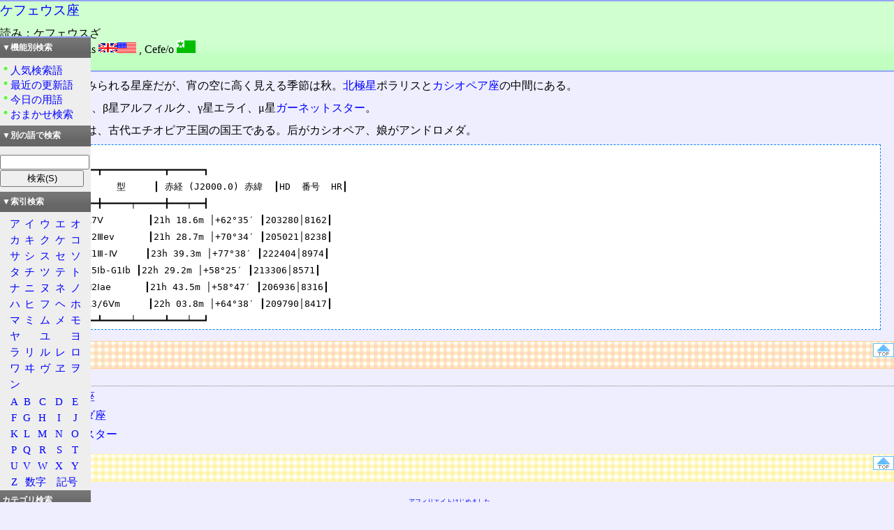

--- FILE ---
content_type: text/html; charset=utf-8
request_url: https://www.wdic.org/w/SCI/%E3%82%B1%E3%83%95%E3%82%A7%E3%82%A6%E3%82%B9%E5%BA%A7
body_size: 13457
content:
<!DOCTYPE html>
<html lang="ja-jp" xml:lang="ja-jp">
<head>
	<meta http-equiv="Content-Type" content="text/html;charset=utf-8" />
	<meta http-equiv="Content-Language" content="ja-jp" />
	<meta http-equiv="Content-Style-Type" content="text/css" />
	<meta name="Description" content="通信用語の基礎知識オンライン検索システム" />
	<meta name="KeyWords" content="通信用語の基礎知識" />
	<link rel="stylesheet" href="/style/search6/main.css" type="text/css" />
	<link rel="stylesheet" href="/style/search6/exp.css" type="text/css" />
	<link rel="stylesheet" href="/style/search6/enq.css" type="text/css" />
	<link rel="stylesheet" href="/style/search6/left.css" type="text/css" />
	<script src="/script/script.js" type="text/javascript"></script>
	<link rel="prev" href="https://www.wdic.org/" type="text/html" xml:lang="ja-jp" title="トップページ" />
	<title>ケフェウス座 ‐ 通信用語の基礎知識</title>
</head>
<body id="top"><div id="subject">
<h1><!--wdic_entry_word--><a href="/w/SCI/%E3%82%B1%E3%83%95%E3%82%A7%E3%82%A6%E3%82%B9%E5%BA%A7">ケフェウス座</a><!--/wdic_entry_word--></h1>
<div id="winfo">
読み：ケフェウスざ<br />
外語：<span xml:lang="en">Cep: Cepheus</span> <img src="/image/icon/lang/en.png" alt="英語" title="英語" width="54" height="15" /> , <span xml:lang="eo">Cefe/o</span> <img src="/image/icon/lang/eo.png" alt="エスペラント" title="エスペラント" width="27" height="18" /><br />
品詞：固有名詞
</div>
<br id="endofheader" />
</div>
<div id="exp">
<p>日本からは常にみられる星座だが、宵の空に高く見える季節は秋。<a href="/w/SCI/%E5%8C%97%E6%A5%B5%E6%98%9F" title="北極星">北極星</a>ポラリスと<a href="/w/SCI/%E3%82%AB%E3%82%B7%E3%82%AA%E3%83%9A%E3%82%A2%E5%BA%A7" title="カシオペア座">カシオペア座</a>の中間にある。</p>
<p>α星アルデラミン、β星アルフィルク、γ星エライ、μ星<a href="/w/SCI/%E3%82%AC%E3%83%BC%E3%83%8D%E3%83%83%E3%83%88%E3%82%B9%E3%82%BF%E3%83%BC" title="ガーネットスター">ガーネットスター</a>。</p>
<p><a href="/w/CUL/%E3%82%AE%E3%83%AA%E3%82%B7%E3%83%A3%E7%A5%9E%E8%A9%B1" title="ギリシャ神話">ギリシャ神話</a>では、古代エチオピア王国の国王である。后がカシオペア、娘がアンドロメダ。</p>
<pre>代表的な恒星
┏━━━┳━━━━━━━━━┳━━━━━━━━━━━┳━━━━━━┓
┃ 名前 ┃等級       型     ┃ 赤経 (J2000.0) 赤緯  ┃HD  番号  HR┃
┣━━━╋━━┳━━━━━━╋━━━━━┯━━━━━╋━━━┯━━┫
┃αCep ┃ 2.5┃A7Ⅴ        ┃21h 18.6m │+62°35′ ┃203280│8162┃
┃βCep ┃ 3.2┃B2Ⅲev      ┃21h 28.7m │+70°34′ ┃205021│8238┃
┃γCep ┃ 3.2┃K1Ⅲ-Ⅳ     ┃23h 39.3m │+77°38′ ┃222404│8974┃
┃δCep ┃3.5v┃F5Ⅰb-G1Ⅰb ┃22h 29.2m │+58°25′ ┃213306│8571┃
┃μCep ┃3.4v┃M2Ⅰae      ┃21h 43.5m │+58°47′ ┃206936│8316┃
┃ξCep ┃ 4.4┃A3/6Ⅴm     ┃22h 03.8m │+64°38′ ┃209790│8417┃
┗━━━┻━━┻━━━━━━┻━━━━━┷━━━━━┻━━━┷━━┛
</pre>
<div id="linkblock">
<div class="imgclear">
<div class="nav1">
	<div class="nav2">
		<a href="#top" title="ページの一番上へ"><img src="/image/icon/navtop.png" width="30" height="20" alt="" /></a>
	</div>
	<h2 id="links"><span>リンク</span></h2>
</div>
<!--wdic_related_words-->
<div class="linkhead"><span>関連する用語</span></div>
<a href="/w/SCI/%E3%82%AB%E3%82%B7%E3%82%AA%E3%83%9A%E3%82%A2%E5%BA%A7"><img src="/image/mark/to.png" alt="" title="関連語" width="20" height="20" /><img src="/image/grp/SCI.PNG" alt="" title="SCI" width="20" height="20" />カシオペア座</a><br />
<a href="/w/SCI/%E3%82%A2%E3%83%B3%E3%83%89%E3%83%AD%E3%83%A1%E3%83%80%E5%BA%A7"><img src="/image/mark/to.png" alt="" title="関連語" width="20" height="20" /><img src="/image/grp/SCI.PNG" alt="" title="SCI" width="20" height="20" />アンドロメダ座</a><br />
<a href="/w/SCI/%E3%82%AC%E3%83%BC%E3%83%8D%E3%83%83%E3%83%88%E3%82%B9%E3%82%BF%E3%83%BC"><img src="/image/mark/to.png" alt="" title="関連語" width="20" height="20" /><img src="/image/grp/SCI.PNG" alt="" title="SCI" width="20" height="20" />ガーネットスター</a><br />
</div>
</div>
<div id="advblock">
<div class="imgclear">
<div class="nav1">
	<div class="nav2">
		<a href="#top" title="ページの一番上へ"><img src="/image/icon/navtop.png" width="30" height="20" alt="トップへ" /></a>
	</div>
	<h2 id="advs"><span>広告</span></h2>
</div>
<div id="amazon">
<script type="text/javascript">
//<![CDATA[
document.write('<p><a href="/ad/affi.shtml">アフィリエイトはじめました</a></p>');
//]]></script>
<a href="https://www.amazon.co.jp/gp/product/B000BTA4HO/ref=as_li_qf_sp_asin_il?ie=UTF8&camp=247&creative=1211&creativeASIN=B000BTA4HO&linkCode=as2&tag=akanko-22" rel="nofollow"><img border="0" src="https://ws-fe.amazon-adsystem.com/widgets/q?_encoding=UTF8&ASIN=B000BTA4HO&Format=_SL110_&ID=AsinImage&MarketPlace=JP&ServiceVersion=20070822&WS=1&tag=akanko-22" ></a><img src="https://ir-jp.amazon-adsystem.com/e/ir?t=akanko-22&l=as2&o=9&a=B000BTA4HO" width="1" height="1" border="0" alt="" style="border:none !important; margin:0px !important;" />
<iframe src="https://rcm-jp.amazon.co.jp/e/cm?t=akanko-22&o=9&p=20&l=ur1&category=foodbeverage&banner=0T6ZVAQEJ0G9ECN45NR2&f=ifr" width="120" height="90" scrolling="no" border="0" marginwidth="0" style="border:none;" frameborder="0"></iframe>
<a href="https://www.amazon.co.jp/gp/product/B00GTG52SO/ref=as_li_qf_sp_asin_il?ie=UTF8&camp=247&creative=1211&creativeASIN=B00GTG52SO&linkCode=as2&tag=akanko-22"><img border="0" src="https://ws-fe.amazon-adsystem.com/widgets/q?_encoding=UTF8&ASIN=B00GTG52SO&Format=_SL110_&ID=AsinImage&MarketPlace=JP&ServiceVersion=20070822&WS=1&tag=akanko-22" ></a><img src="https://ir-jp.amazon-adsystem.com/e/ir?t=akanko-22&l=as2&o=9&a=B00GTG52SO" width="1" height="1" border="0" alt="" style="border:none !important; margin:0px !important;" />
<a href="https://www.amazon.co.jp/gp/product/B00GTG53WE/ref=as_li_qf_sp_asin_il?ie=UTF8&camp=247&creative=1211&creativeASIN=B00GTG53WE&linkCode=as2&tag=akanko-22"><img border="0" src="https://ws-fe.amazon-adsystem.com/widgets/q?_encoding=UTF8&ASIN=B00GTG53WE&Format=_SL110_&ID=AsinImage&MarketPlace=JP&ServiceVersion=20070822&WS=1&tag=akanko-22" ></a><img src="https://ir-jp.amazon-adsystem.com/e/ir?t=akanko-22&l=as2&o=9&a=B00GTG53WE" width="1" height="1" border="0" alt="" style="border:none !important; margin:0px !important;" />
</div>
</div>
</div>
<div id="enq"><div><p><em>コメントなどを投稿するフォームは、日本語対応時のみ表示されます</em></p></div></div></div>
<hr />
<div id="softname">
	<a href="https://www.wdic.org/" target="_top"><img src="/image/kisobnrs.png" alt="KisoDic" width="88" height="31" /></a>通信用語の基礎知識検索システム WDIC Explorer Version 7.04a (27-May-2022)
</div>
<address>
	Search System : Copyright &copy; <a href="https://www.mirai-ii.co.jp/webdic/">Mirai corporation</a><br />
	Dictionary : Copyright &copy; WDIC Creators club
</address>
</div>
</div>
<div id="sidelink">
	<div id="sideblock">
		<div class="title">
			<p>▼機能別検索</p>
		</div>
		<div class="menu">
			<p><a href="/toplist.cgi">人気検索語</a></p>
			<p><a href="/update.cgi">最近の更新語</a></p>
			<p><a href="/anniv/">今日の用語</a></p>
			<p><a href="/random.cgi">おまかせ検索</a></p>
		</div>

		<div class="title">
			<p>▼別の語で検索</p>
		</div>
		<div>
		<form action="/search" method="get" id="search">
			<p><input name="word" value=""  size="12" accesskey="E" />
			<input type="submit" value="検索(S)" accesskey="S" />
			<input type="hidden" name="mode" value="auto" /></p>
		</form>
		</div>

		<div class="title">
			<p>▼索引検索</p>
		</div>
		<div class="content">
			<table>
				<tr><td><a href="/idx/C01">ア</a></td><td><a href="/idx/C02">イ</a></td><td><a href="/idx/C03">ウ</a></td><td><a href="/idx/C04">エ</a></td><td><a href="/idx/C05">オ</a></td></tr>
				<tr><td><a href="/idx/C11">カ</a></td><td><a href="/idx/C12">キ</a></td><td><a href="/idx/C13">ク</a></td><td><a href="/idx/C14">ケ</a></td><td><a href="/idx/C15">コ</a></td></tr>
				<tr><td><a href="/idx/C21">サ</a></td><td><a href="/idx/C22">シ</a></td><td><a href="/idx/C23">ス</a></td><td><a href="/idx/C24">セ</a></td><td><a href="/idx/C25">ソ</a></td></tr>
				<tr><td><a href="/idx/C31">タ</a></td><td><a href="/idx/C32">チ</a></td><td><a href="/idx/C33">ツ</a></td><td><a href="/idx/C34">テ</a></td><td><a href="/idx/C35">ト</a></td></tr>
				<tr><td><a href="/idx/C41">ナ</a></td><td><a href="/idx/C42">ニ</a></td><td><a href="/idx/C43">ヌ</a></td><td><a href="/idx/C44">ネ</a></td><td><a href="/idx/C45">ノ</a></td></tr>
				<tr><td><a href="/idx/C51">ハ</a></td><td><a href="/idx/C52">ヒ</a></td><td><a href="/idx/C53">フ</a></td><td><a href="/idx/C54">ヘ</a></td><td><a href="/idx/C55">ホ</a></td></tr>
				<tr><td><a href="/idx/C61">マ</a></td><td><a href="/idx/C62">ミ</a></td><td><a href="/idx/C63">ム</a></td><td><a href="/idx/C64">メ</a></td><td><a href="/idx/C65">モ</a></td></tr>
				<tr><td><a href="/idx/C71">ヤ</a></td><td></td><td><a href="/idx/C73">ユ</a></td><td></td><td><a href="/idx/C75">ヨ</a></td></tr>
				<tr><td><a href="/idx/C81">ラ</a></td><td><a href="/idx/C82">リ</a></td><td><a href="/idx/C83">ル</a></td><td><a href="/idx/C84">レ</a></td><td><a href="/idx/C85">ロ</a></td></tr>
				<tr><td><a href="/idx/C91">ワ</a></td><td><a href="/idx/C92">ヰ</a></td><td><a href="/idx/C97">ヴ</a></td><td><a href="/idx/C94">ヱ</a></td><td><a href="/idx/C95">ヲ</a></td></tr>
				<tr><td><a href="/idx/C96">ン</a></td><td></td><td></td><td></td></tr>
			</table>
			<table>
				<tr><td><a href="/idx/B01">A</a></td><td><a href="/idx/B02">B</a></td><td><a href="/idx/B03">C</a></td><td><a href="/idx/B04">D</a></td><td><a href="/idx/B05">E</a></td></tr>
				<tr><td><a href="/idx/B06">F</a></td><td><a href="/idx/B07">G</a></td><td><a href="/idx/B08">H</a></td><td><a href="/idx/B09">I</a></td><td><a href="/idx/B10">J</a></td></tr>
				<tr><td><a href="/idx/B11">K</a></td><td><a href="/idx/B12">L</a></td><td><a href="/idx/B13">M</a></td><td><a href="/idx/B14">N</a></td><td><a href="/idx/B15">O</a></td></tr>
				<tr><td><a href="/idx/B16">P</a></td><td><a href="/idx/B17">Q</a></td><td><a href="/idx/B18">R</a></td><td><a href="/idx/B19">S</a></td><td><a href="/idx/B20">T</a></td></tr>
				<tr><td><a href="/idx/B21">U</a></td><td><a href="/idx/B22">V</a></td><td><a href="/idx/B23">W</a></td><td><a href="/idx/B24">X</a></td><td><a href="/idx/B25">Y</a></td></tr>
				<tr><td><a href="/idx/B26">Z</a></td><td colspan="2"><a href="/idx/A02">数字</a></td><td colspan="2"><a href="/idx/A01">記号</a></td></tr>
			</table>
		</div>

		<div class="title">
			<p><a href="/d">カテゴリ検索</a></p>
		</div>

		<div class="title">
			<p><a href="/grp">全グループ一覧</a></p>
		</div>
		<div class="content">
		<table>
			<tr><td><a href="/grp/WDIC">通信</a></td><td><a href="/grp/TECH">電算</a></td></tr>
			<tr><td><a href="/grp/SCI">科学</a></td><td><a href="/grp/GEO">国土</a></td></tr>
			<tr><td><a href="/grp/RAIL">鉄道</a></td><td><a href="/grp/MILI">軍事</a></td></tr>
			<tr><td><a href="/grp/CUL">文化</a></td><td><a href="/grp/MOE">萌色</a></td></tr>
			<tr><td><a href="/grp/ABBR">短縮</a></td><td></td></tr>
		</table>
		</div>

		<div class="title">
			<p><a href="/p">全プラグイン一覧</a></p>
		</div>
		<div class="content">
		<table>
			<tr><td><a href="/p/WDIC">通信</a></td><td><a href="/p/TECH">電算</a></td></tr>
			<tr><td><a href="/p/SCI">科学</a></td><td><a href="/p/GEO">国土</a></td></tr>
			<tr><td><a href="/p/RAIL">鉄道</a></td><td><a href="/p/MILI">軍事</a></td></tr>
			<tr><td><a href="/p/CUL">文化</a></td><td><a href="/p/MOE">萌色</a></td></tr>
		</table>
		</div>

		<div class="title">
			<p>このサイトについて</p>
		</div>
		<div class="menu">
			<p><a href="/man/">趣旨・概要</a></p>
			<p><a href="/create/">参加の案内</a></p>
			<p><a href="/download.shtml">ダウンロード</a></p>
		</div>
	</div>
	<div>
		<a href="https://www.allnfc.app/jp/"><img src="/ad/allinone.png" alt="" width="120" height="120" /></a></a>
	</div>
	<div>
		<a href="https://www.amazon.co.jp/exec/obidos/ASIN/404729568X/akanko-22/ref=nosim/"><img src="https://images-na.ssl-images-amazon.com/images/I/51XiyeUyaKL._SL160_.jpg" alt="" width="113" height="160" /></a><br /><a href="https://www.tinami.com/view/671653">↑本の説明</a>
	</div>
	<div>
		<a href="https://www.amazon.co.jp/exec/obidos/ASIN/B00H298I6K/akanko-22/ref=nosim/"><img src="https://images-na.ssl-images-amazon.com/images/I/51fU6V8HsoL._SL160_.jpg" alt="" width="120" height="130" /></a>
	</div>
	<div>
		<a href="https://www.amazon.co.jp/exec/obidos/ASIN/B008YAZC7E/akanko-22/ref=nosim/"><img src="https://images-na.ssl-images-amazon.com/images/I/41oh2bz52RL._SL220_.jpg" alt="" width="120" height="171" /></a>
	</div>
</div>
</body>
</html>


--- FILE ---
content_type: text/css
request_url: https://www.wdic.org/style/search6/enq.css
body_size: 416
content:
#enqblock {
	clear: both;
	speak: none;
}
#enqblock .nav1
{
	background-color: #fff8c9;
	background-image: url(/image/wall_pink.png);
}
#enqblock .nav1 h2 {
	border-color: #fff3a6;
}

#enq {
	text-align: center;
}
#enq form {
	width: 90%;
	margin-right: auto;
	margin-left: auto;
}
#enq fieldset {
	background-color: #FFEDA6;
}
#enq fieldset p { font-size: 90%; }
#enq fieldset textarea { width: 90%; height: 8em; }


--- FILE ---
content_type: application/javascript
request_url: https://www.wdic.org/script/script.js
body_size: 384
content:
window.onload = function() {
	var box = document.getElementById('dir');
	box.onclick = function() {
		var obj = box.getElementsByTagName('p');
		if (obj.length > 1) {
			if (obj[1].style.display != "none") {
				for (i = 1; i < obj.length; i++)
					obj[i].style.display = "none";
			}
			else {
				for (i = 1; i < obj.length; i++)
					obj[i].style.display = "block";
			}
		}
	}
}
